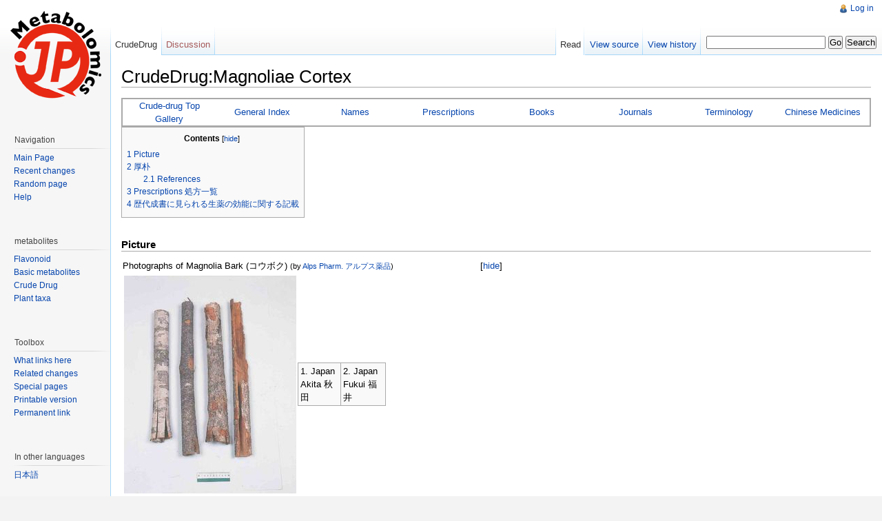

--- FILE ---
content_type: text/html; charset=UTF-8
request_url: http://metabolomics.jp/wiki/CrudeDrug:Magnoliae_Cortex
body_size: 51507
content:
<!DOCTYPE html>
<html lang="en" dir="ltr" class="client-nojs">
<head>
<title>CrudeDrug:Magnoliae Cortex - Metabolomics.JP</title>
<meta charset="UTF-8" />
<meta name="generator" content="MediaWiki 1.19.1" />
<link rel="shortcut icon" href="/favicon.ico" />
<link rel="search" type="application/opensearchdescription+xml" href="/mediawiki/opensearch_desc.php" title="Metabolomics.JP (en)" />
<link rel="EditURI" type="application/rsd+xml" href="http://metabolomics.jp/mediawiki/api.php?action=rsd" />
<link rel="alternate" type="application/atom+xml" title="Metabolomics.JP Atom feed" href="/mediawiki/index.php?title=Special:RecentChanges&amp;feed=atom" />
<link rel="stylesheet" href="http://metabolomics.jp/mediawiki/load.php?debug=false&amp;lang=en&amp;modules=mediawiki.legacy.commonPrint%2Cshared%7Cskins.vector&amp;only=styles&amp;skin=vector&amp;*" />
<meta name="ResourceLoaderDynamicStyles" content="" />
<link rel="stylesheet" href="http://metabolomics.jp/mediawiki/load.php?debug=false&amp;lang=en&amp;modules=site&amp;only=styles&amp;skin=vector&amp;*" />
<style>a:lang(ar),a:lang(ckb),a:lang(fa),a:lang(kk-arab),a:lang(mzn),a:lang(ps),a:lang(ur){text-decoration:none}a.new,#quickbar a.new{color:#ba0000}

/* cache key: metabolomics_wiki:resourceloader:filter:minify-css:7:c88e2bcd56513749bec09a7e29cb3ffa */
</style>

<script src="http://metabolomics.jp/mediawiki/load.php?debug=false&amp;lang=en&amp;modules=startup&amp;only=scripts&amp;skin=vector&amp;*"></script>
<script>if(window.mw){
mw.config.set({"wgCanonicalNamespace":"CrudeDrug","wgCanonicalSpecialPageName":false,"wgNamespaceNumber":106,"wgPageName":"CrudeDrug:Magnoliae_Cortex","wgTitle":"Magnoliae Cortex","wgCurRevisionId":315054,"wgArticleId":46807,"wgIsArticle":true,"wgAction":"view","wgUserName":null,"wgUserGroups":["*"],"wgCategories":[],"wgBreakFrames":false,"wgPageContentLanguage":"en","wgSeparatorTransformTable":["",""],"wgDigitTransformTable":["",""],"wgRelevantPageName":"CrudeDrug:Magnoliae_Cortex","wgRestrictionEdit":[],"wgRestrictionMove":[],"wgCategoryTreePageCategoryOptions":"{\"mode\":0,\"hideprefix\":20,\"showcount\":true,\"namespaces\":false}"});
}</script><script>if(window.mw){
mw.loader.implement("user.options",function($){mw.user.options.set({"ccmeonemails":0,"cols":80,"date":"default","diffonly":0,"disablemail":0,"disablesuggest":0,"editfont":"default","editondblclick":0,"editsection":1,"editsectiononrightclick":0,"enotifminoredits":0,"enotifrevealaddr":0,"enotifusertalkpages":1,"enotifwatchlistpages":0,"extendwatchlist":0,"externaldiff":0,"externaleditor":0,"fancysig":0,"forceeditsummary":0,"gender":"unknown","hideminor":0,"hidepatrolled":0,"highlightbroken":1,"imagesize":2,"justify":0,"math":0,"minordefault":0,"newpageshidepatrolled":0,"nocache":0,"noconvertlink":0,"norollbackdiff":0,"numberheadings":0,"previewonfirst":0,"previewontop":1,"quickbar":5,"rcdays":7,"rclimit":50,"rememberpassword":0,"rows":25,"searchlimit":20,"showhiddencats":0,"showjumplinks":1,"shownumberswatching":1,"showtoc":1,"showtoolbar":1,"skin":"vector","stubthreshold":0,"thumbsize":2,"underline":2,"uselivepreview":0,"usenewrc":0,"watchcreations":0,"watchdefault":0,"watchdeletion":0,
"watchlistdays":3,"watchlisthideanons":0,"watchlisthidebots":0,"watchlisthideliu":0,"watchlisthideminor":0,"watchlisthideown":0,"watchlisthidepatrolled":0,"watchmoves":0,"wllimit":250,"variant":"en","language":"en","searchNs0":true,"searchNs1":false,"searchNs2":false,"searchNs3":false,"searchNs4":false,"searchNs5":false,"searchNs6":false,"searchNs7":false,"searchNs8":false,"searchNs9":false,"searchNs10":false,"searchNs11":false,"searchNs12":false,"searchNs13":false,"searchNs14":true,"searchNs15":false,"searchNs100":false,"searchNs101":false,"searchNs102":true,"searchNs103":false,"searchNs104":true,"searchNs105":false,"searchNs106":true,"searchNs107":false,"searchNs108":true,"searchNs109":false,"searchNs110":false,"searchNs111":false,"searchNs112":true,"searchNs113":false,"searchNs114":false,"searchNs115":false,"searchNs116":false,"searchNs117":false,"searchNs118":false,"searchNs119":false,"searchNs120":false,"searchNs121":false,"searchNs122":true,"searchNs123":false,"searchNs124":false
,"searchNs125":false,"searchNs126":false,"searchNs127":false,"searchNs128":false,"searchNs129":false,"searchNs130":false,"searchNs131":false,"searchNs132":false,"searchNs133":false,"searchNs134":true,"searchNs135":false,"searchNs136":true,"searchNs137":false,"searchNs138":true,"searchNs139":false,"searchNs140":true,"searchNs141":false,"searchNs142":false,"searchNs143":false,"searchNs144":false,"searchNs145":false,"searchNs146":false,"searchNs147":false,"searchNs148":true,"searchNs149":false,"searchNs150":false,"searchNs151":false,"searchNs152":false,"searchNs153":false,"searchNs154":false,"searchNs155":false,"searchNs156":false,"searchNs157":false,"searchNs158":false,"searchNs159":false,"searchNs160":false,"searchNs161":false,"searchNs162":false,"searchNs163":false,"searchNs164":false,"searchNs165":false,"searchNs166":false,"searchNs167":false,"searchNs168":false,"searchNs169":false,"searchNs170":false,"searchNs171":false,"searchNs172":false,"searchNs173":false,"searchNs174":false,
"searchNs175":false,"searchNs176":false,"searchNs177":false,"searchNs178":false,"searchNs179":false,"searchNs180":false,"searchNs181":false,"searchNs182":false,"searchNs183":false,"searchNs184":false,"searchNs185":false,"searchNs200":false,"searchNs201":false});;},{},{});mw.loader.implement("user.tokens",function($){mw.user.tokens.set({"editToken":"+\\","watchToken":false});;},{},{});

/* cache key: metabolomics_wiki:resourceloader:filter:minify-js:7:03e7cead660c4535deca40a9e59761da */
}</script>
<script>if(window.mw){
mw.loader.load(["mediawiki.page.startup","mediawiki.legacy.wikibits","mediawiki.legacy.ajax"]);
}</script>
<meta property="og:title"     content="CrudeDrug:Magnoliae Cortex - Metabolomics.JP"/>
<meta property="og:url"       content="http://metabolomics.jp/wiki/Magnoliae_Cortex"/>
<meta property="og:site_name" content="Metabolomics.JP"/>
<meta property="og:type"      content="website" />
<meta property="og:description" content="CrudeDrug:Magnoliae Cortex - Data resource of Arita Laboratory (U Tokyo)" />
<meta property="og:image" content="http://metabolomics.jp//mediawiki/skins/common/images/mjp_plane.png" />
<meta property="og:locale" content="ja_JP" />
<meta property="og:locale:alternate" content="en_US" />
<!--[if lt IE 7]><style type="text/css">body{behavior:url("/mediawiki/skins/vector/csshover.min.htc")}</style><![endif]--></head>
<body class="mediawiki ltr sitedir-ltr ns-106 ns-subject page-CrudeDrug_Magnoliae_Cortex skin-vector action-view">
		<div id="mw-page-base" class="noprint"></div>
		<div id="mw-head-base" class="noprint"></div>
		<!-- content -->
		<div id="content" class="mw-body">
			<a id="top"></a>
			<div id="mw-js-message" style="display:none;"></div>
						<!-- firstHeading -->
			<h1 id="firstHeading" class="firstHeading">
				<span dir="auto">CrudeDrug:Magnoliae Cortex</span>
			</h1>
			<!-- /firstHeading -->
			<!-- bodyContent -->
			<div id="bodyContent">
								<!-- tagline -->
				<div id="siteSub">From Metabolomics.JP</div>
				<!-- /tagline -->
								<!-- subtitle -->
				<div id="contentSub"></div>
				<!-- /subtitle -->
																<!-- jumpto -->
				<div id="jump-to-nav" class="mw-jump">
					Jump to: <a href="#mw-head">navigation</a>,
					<a href="#p-search">search</a>
				</div>
				<!-- /jumpto -->
								<!-- bodycontent -->
				<div id="mw-content-text" lang="en" dir="ltr" class="mw-content-ltr"><center>
<table cellpadding="0" cellspacing="0" style="border: 2px solid darkgray">

<tr>
<td style="width: 10%; text-align:center"><a href="/wiki/Category:CD" title="Category:CD">Crude-drug Top<br />Gallery</a>
</td>
<td style="width: 10%; text-align:center"><a href="/wiki/Index:CD" title="Index:CD">General Index</a>
</td>
<td style="width: 10%; text-align:center"><a href="/wiki/Persist:CrudeDrugList" title="Persist:CrudeDrugList">Names</a>
</td>
<td style="width: 10%; text-align:center"><a href="/wiki/Persist:KampoList" title="Persist:KampoList">Prescriptions</a>
</td>
<td style="width: 10%; text-align:center"><a href="/wiki/Persist:KampoBooks" title="Persist:KampoBooks">Books</a>
</td>
<td style="width: 10%; text-align:center"><a href="/wiki/KampoReference:Journal_Titles" title="KampoReference:Journal Titles">Journals</a>
</td>
<td style="width: 10%; text-align:center"><a href="/wiki/Index:CDterminology" title="Index:CDterminology">Terminology</a>
</td>
<td style="width: 10%; text-align:center"><a href="/wiki/Index:TCM" title="Index:TCM">Chinese Medicines</a>
</td></tr></table>
</center>
<table id="toc" class="toc"><tr><td><div id="toctitle"><h2>Contents</h2></div>
<ul>
<li class="toclevel-1 tocsection-1"><a href="#Picture"><span class="tocnumber">1</span> <span class="toctext">Picture</span></a></li>
<li class="toclevel-1"><a href="#.E5.8E.9A.E6.9C.B4"><span class="tocnumber">2</span> <span class="toctext">厚朴</span></a>
<ul>
<li class="toclevel-2"><a href="#References"><span class="tocnumber">2.1</span> <span class="toctext">References</span></a></li>
</ul>
</li>
<li class="toclevel-1"><a href="#Prescriptions_.E5.87.A6.E6.96.B9.E4.B8.80.E8.A6.A7"><span class="tocnumber">3</span> <span class="toctext">Prescriptions 処方一覧</span></a></li>
<li class="toclevel-1"><a href="#.E6.AD.B4.E4.BB.A3.E6.88.90.E6.9B.B8.E3.81.AB.E8.A6.8B.E3.82.89.E3.82.8C.E3.82.8B.E7.94.9F.E8.96.AC.E3.81.AE.E5.8A.B9.E8.83.BD.E3.81.AB.E9.96.A2.E3.81.99.E3.82.8B.E8.A8.98.E8.BC.89"><span class="tocnumber">4</span> <span class="toctext">歴代成書に見られる生薬の効能に関する記載</span></a></li>
</ul>
</td></tr></table>
<h2> <span class="mw-headline" id="Picture">Picture</span></h2>
<table class="collapsible">

<tr>
<th> Photographs of Magnolia Bark (コウボク) <small> (by <a href="/wiki/Index:Alps-Pharm" title="Index:Alps-Pharm">Alps Pharm. アルプス薬品</a>)</small>
</th></tr>
<tr>
<td>
<table><tr>
<td><a href="/wiki/File:Alps:Magnoliae_Cortex.jpg" class="image"><img alt="Alps:Magnoliae Cortex.jpg" src="/mediawiki/images/thumb/4/45/Alps%3AMagnoliae_Cortex.jpg/250px-Alps%3AMagnoliae_Cortex.jpg" width="250" height="316" /></a>
</td><td>
<table class="wikitable" style="width:50%">
<tr>
<td> 1. Japan Akita 秋田 </td>
<td> 2. Japan Fukui 福井
</td></tr></table></tr>
</table> <table><tr>
<td><a href="/wiki/File:Alps:Magnoliae_Cortex2.jpg" class="image"><img alt="Alps:Magnoliae Cortex2.jpg" src="/mediawiki/images/thumb/5/51/Alps%3AMagnoliae_Cortex2.jpg/250px-Alps%3AMagnoliae_Cortex2.jpg" width="250" height="315" /></a>
</td><td>
<table class="wikitable" style="width:50%">
<tr>
<td> 3. Japan Kyusyu 九州 </td>
<td> 4. Japan Gifu 岐阜
</td></tr>
<tr>
<td>  5. Japan Nagano 長野 </td>
<td> 6. China Guangxi 広西
</td></tr></table> </tr>
</table> <table><tr>
<td><a href="/wiki/File:Alps:Magnoliae_Cortex3.jpg" class="image"><img alt="Alps:Magnoliae Cortex3.jpg" src="/mediawiki/images/thumb/6/6f/Alps%3AMagnoliae_Cortex3.jpg/250px-Alps%3AMagnoliae_Cortex3.jpg" width="250" height="318" /></a>
</td><td>
<table class="wikitable" style="width:50%">
<tr>
<td> 7. China Sichuan 四川 </td>
<td> 8. China Fujian 福建
</td></tr>
<tr>
<td>  9. Vietnam ベトナム </td>
<td> 10. China Zhejiang 浙江
</td></tr></table> </tr>
</table> <table><tr>
<td><a href="/wiki/File:Alps:Magnoliae_Cortex4.jpg" class="image"><img alt="Alps:Magnoliae Cortex4.jpg" src="/mediawiki/images/thumb/d/d1/Alps%3AMagnoliae_Cortex4.jpg/250px-Alps%3AMagnoliae_Cortex4.jpg" width="250" height="315" /></a>
</td><td>
<table class="wikitable" style="width:50%">
<tr>
<td> 11. China 中国 (糸) </td>
<td> 12. China 中国 (糸)
</td></tr>
<tr>
<td>  13. China 中国 (刻) </td>
<td rowspan="2"> 14. China 中国 (根皮)
</td></tr>
<tr>
<td>  15. China 中国 (花)
</td></tr></table></tr>
</table>  
</td></tr></table>
<h2> <span class="mw-headline" id=".E5.8E.9A.E6.9C.B4">厚朴</span></h2>
<div class="thumb tright"><div class="thumbinner" style="width:102px;"><a href="/wiki/File:NTS-%E3%82%B3%E3%82%A6%E3%83%9C%E3%82%AF.jpg" class="image"><img alt="" src="/mediawiki/images/7/7e/NTS-%E3%82%B3%E3%82%A6%E3%83%9C%E3%82%AF.jpg" width="100" height="75" class="thumbimage" /></a>  <div class="thumbcaption"><div class="magnify"><a href="/wiki/File:NTS-%E3%82%B3%E3%82%A6%E3%83%9C%E3%82%AF.jpg" class="internal" title="Enlarge"><img src="/mediawiki/skins/common/images/magnify-clip.png" width="15" height="11" alt="" /></a></div><a href="/wiki/File:LNTS-%E3%82%B3%E3%82%A6%E3%83%9C%E3%82%AF.jpg" title="File:LNTS-コウボク.jpg">Large Pic</a> <a href="/wiki/Index:NTS" title="Index:NTS">by NTS</a></div></div></div>
<table class="wikitable nowraplinks" border="1" cellpadding="2" cellspacing="1" style="float: center; clear: none; margin: 1em 1em 1em 1em">

<tr>
<th colspan="2"> コウボク Magnolia Bark
</th></tr>
<tr class="class">
<td style="width: 20%;"> <a rel="nofollow" class="external text" href="http://metabolomics.jp/wiki/Volatile:CrudeDrug/ListAny?my_1=speciesL">Species</a> <br /><small>* ... non-plant</small>
</td>
<td style="width: 80%;">
<ul><li> <a href="/wiki/Species:Magnolia" title="Species:Magnolia">Magnolia obovata</a> Thunberg
</li><li> <a href="/wiki/Species:Magnolia" title="Species:Magnolia">Magnolia officinalis</a> Rehder et Wilson
</li><li> <a href="/wiki/Species:Magnolia" title="Species:Magnolia">Magnolia officinalis</a> Rehder et Wilson var. biloba Rehder et Wilson <br />ホオノキ &#160; モクレン属 <br />朴の木 <br />Japanese Umbrella Tree Magnolia 
</li></ul>
</td></tr>
<tr class="class">
<td style="width: 20%;"> <a rel="nofollow" class="external text" href="http://metabolomics.jp/wiki/Volatile:CrudeDrug/ListAny?my_1=partUsedJ">Part(s) Used</a>
</td>
<td style="width: 80%;"> 樹皮
</td></tr>
<tr class="class">
<td style="width: 20%;"> <a rel="nofollow" class="external text" href="http://metabolomics.jp/wiki/Volatile:CrudeDrug/ListAny?my_1=propertyJ">Property</a>
</td>
<td style="width: 80%;"> 本品は板状又は半管状の皮片で、厚さ2～7mmである。外面は灰白色～灰褐色を呈し、粗雑であるが、ときにコルク層が剥離され赤褐色を呈することもある。内面は淡褐色～暗紫褐色、折面は極めて繊維性で淡赤褐色～紫褐色を呈する。
<p>本品は弱いにおいがあり、味は苦い。本品の横切片を鏡検するとき、コルク層は厚いか又は薄いコルク層が繰り返して出現する。コルク層に内接して、ほぼ等径性の石細胞が環状に認められる。一次皮部は狭く、内しょう部には繊維群が点在する。二次皮部の放射組織間には師部繊維群が階段状に並び、明瞭な格子状を呈する。油細胞が一次皮部及び二次皮部に散在し、狭い放射組織内にも認められることがある。
</p>
</td></tr>
<tr class="class">
<td style="width: 20%;"> <a rel="nofollow" class="external text" href="http://metabolomics.jp/wiki/Volatile:CrudeDrug/ListAny?my_1=testJ">Test</a>
</td>
<td style="width: 80%;"> TLC法：本品の粉末1.0gにメタノール10mLを加え、10分間振り混ぜた後、遠心分離し、上澄液を試料溶液とする。この液につき、薄層クロマトグラフィーにより試験を行う。試料溶液20μLを薄層クロマトグラフィー用シリカゲルを用いて調製した薄層板にスポットする。次に1－ブタノール／水／酢酸混液(4：2：1)を展開溶媒として約10cm展開した後、薄層板を風乾する。これにドラーゲンドルフ試液を均等に噴霧するとき、Rf値0.3付近に黄色のスポットを認める。
</td></tr>
<tr class="hiddenStructure">
<td style="width: 20%;"> <a rel="nofollow" class="external text" href="http://metabolomics.jp/wiki/Volatile:CrudeDrug/ListAny?my_1=dryingLoss">Drying loss</a>
</td>
<td style="width: 80%;">
</td></tr>
<tr>
<td style="width: 20%;"> <a rel="nofollow" class="external text" href="http://metabolomics.jp/wiki/Volatile:CrudeDrug/ListAny?my_1=ashContent">Ash content</a>
</td>
<td style="width: 80%;"> 6.0&#160;%以下
</td></tr>
<tr class="hiddenStructure">
<td style="width: 20%;"> <a rel="nofollow" class="external text" href="http://metabolomics.jp/wiki/Volatile:CrudeDrug/ListAny?my_1=AIA">Acid-insoluble ash</a>
</td>
<td style="width: 80%;">
</td></tr>
<tr class="class">
<td style="width: 20%;"> Pharmacopeia
</td>
<td style="width: 80%;"> <a rel="nofollow" class="external text" href="http://jpdb.nihs.go.jp/jp15/">日局 16-p1490 </a>
</td></tr>
<tr class="class">
<td style="width: 20%;"> <a rel="nofollow" class="external text" href="http://metabolomics.jp/wiki/Volatile:CrudeDrug/ListAny?my_1=effectJ">Effect</a>
</td>
<td style="width: 80%;"> （芳香性）健胃、鎮咳、去痰、鎮痛（腹痛など）
</td></tr>
<tr class="class">
<td style="width: 20%;"> <a rel="nofollow" class="external text" href="http://metabolomics.jp/wiki/Volatile:CrudeDrug/ListAny?my_1=constituentE">Constituent</a>
</td>
<td style="width: 80%;"> マグノロール、ホオノキロール、α-オイデスモール、β-オイデスモール<br />magnolol, honokiol, alpha-eudesmol, beta-eudesmol
</td></tr>
<tr>
<td style="width: 20%;"> Links
</td>
<td style="width: 80%;">
<ul><li> <a rel="nofollow" class="external text" href="http://www.sm-sun.com/family/syouyaku/syou-ka/kouboku.htm">家庭の中医学</a> 
</li><li> <a rel="nofollow" class="external text" href="http://www.uchidawakanyaku.co.jp/tamatebako/kouboku.html">生薬の玉手箱 (株式会社ウチダ和漢薬)</a> 
</li></ul>
</td></tr></table>
<h3> <span class="mw-headline" id="References">References</span></h3>
<ol><li> 【基原動植物から灰分等まで】<a rel="nofollow" class="external text" href="http://www.mhlw.go.jp/topics/bukyoku/iyaku/yakkyoku/">第十六改正日本薬局方</a> 
</li><li> 【効能】矢作忠弘, 渥美聡孝, (以下8名)..., 牧野利明「歴代成書に見られる生薬の効能に関する記載のデータベース化」生薬学雑誌, 71(1), 2017
</li><li> 【成分】<a rel="nofollow" class="external text" href="http://www.nts-book.co.jp/item/detail/summary/bio/20071105_56.html">生薬単</a> (伊藤美千穂 北山隆 監修; 原島広至 著) NTS
</li></ol>
<h2> <span class="mw-headline" id="Prescriptions_.E5.87.A6.E6.96.B9.E4.B8.80.E8.A6.A7">Prescriptions <small>処方一覧</small></span></h2>
<p><a href="/wiki/Kampo:Bukuryoingohangekobokuto" title="Kampo:Bukuryoingohangekobokuto">茯苓飲合半夏厚朴湯 (ブクリョウインゴウハンゲコウボクトウ)</a> &#160;<a href="/wiki/Kampo:Bunshoto" title="Kampo:Bunshoto">分消湯 (ブンショウトウ)</a> &#160;<a href="/wiki/Kampo:Chokoshiteito" title="Kampo:Chokoshiteito">丁香柿蒂湯 (チョウコウシテイトウ)</a> &#160;<a href="/wiki/Kampo:Daijokito" title="Kampo:Daijokito">大承気湯 (ダイジョウキトウ)</a> &#160;<a href="/wiki/Kampo:Fukankinshokisan" title="Kampo:Fukankinshokisan">不換金正気散 (フカンキンショウキサン)</a> &#160;<a href="/wiki/Kampo:Goshakusan" title="Kampo:Goshakusan">五積散 (ゴシャクサン)</a> &#160;<a href="/wiki/Kampo:Hachigesan" title="Kampo:Hachigesan">八解散 (ハチゲサン)</a> &#160;<a href="/wiki/Kampo:Hangekobokuto" title="Kampo:Hangekobokuto">半夏厚朴湯 (ハンゲコウボクトウ)</a> &#160;<a href="/wiki/Kampo:Heiisan" title="Kampo:Heiisan">平胃散 (ヘイイサン)</a> &#160;<a href="/wiki/Kampo:Hokikenchuto" title="Kampo:Hokikenchuto">補気建中湯 (ホキケンチュウトウ)</a> &#160;<a href="/wiki/Kampo:Ireito" title="Kampo:Ireito">胃苓湯 (イレイトウ)</a> &#160;<a href="/wiki/Kampo:Jippiin" title="Kampo:Jippiin">実脾飲 (ジッピイン)</a> &#160;<a href="/wiki/Kampo:Junchoto" title="Kampo:Junchoto">潤腸湯 (ジュンチョウトウ)</a> &#160;<a href="/wiki/Kampo:Jurokumiryukiin" title="Kampo:Jurokumiryukiin">十六味流気飲 (ジュウロクミリュウキイン)</a> &#160;<a href="/wiki/Kampo:Kakkoshokisan" title="Kampo:Kakkoshokisan">藿香正気散 (カッコウショウキサン)</a> &#160;<a href="/wiki/Kampo:Kamiheiisan" title="Kampo:Kamiheiisan">加味平胃散 (カミヘイイサン)</a> &#160;<a href="/wiki/Kampo:Keishikakobokukyoninto" title="Kampo:Keishikakobokukyoninto">桂枝加厚朴杏仁湯 (ケイシカコウボクキョウニントウ)</a> &#160;<a href="/wiki/Kampo:Kishukunichinto" title="Kampo:Kishukunichinto">枳縮二陳湯 (キシュクニチントウ)</a> &#160;<a href="/wiki/Kampo:Kobokusammotsuto" title="Kampo:Kobokusammotsuto">厚朴三物湯 (コウボクサンモツトウ)</a> &#160;<a href="/wiki/Kampo:Kobokushichimotsuto" title="Kampo:Kobokushichimotsuto">厚朴七物湯 (コウボクシチモツトウ)</a> &#160;<a href="/wiki/Kampo:Kobokushokyohangekanzoninjinto" title="Kampo:Kobokushokyohangekanzoninjinto">厚朴生姜半夏甘草人参湯 (コウボクショウキョウハンゲカンゾウニンジントウ)</a> &#160;<a href="/wiki/Kampo:Kobokushokyohangeninjinkanzoto" title="Kampo:Kobokushokyohangeninjinkanzoto">厚朴生姜半夏人参甘草湯 (コウボクショウキョウハンゲニンジンカンゾウトウ)</a> &#160;<a href="/wiki/Kampo:Koshaheiisan" title="Kampo:Koshaheiisan">香砂平胃散 (コウシャヘイイサン)</a> &#160;<a href="/wiki/Kampo:Koshayoito" title="Kampo:Koshayoito">香砂養胃湯 (コウシャヨウイトウ)</a> &#160;<a href="/wiki/Kampo:Kumibinroto" title="Kampo:Kumibinroto">九味檳榔湯 (クミビンロウトウ)</a> &#160;<a href="/wiki/Kampo:Mashiningan" title="Kampo:Mashiningan">麻子仁丸 (マシニンガン)</a> &#160;<a href="/wiki/Kampo:Saibokuto" title="Kampo:Saibokuto">柴朴湯 (サイボクトウ)</a> &#160;<a href="/wiki/Kampo:Senkin%27naitakusan" title="Kampo:Senkin'naitakusan">千金内托散 (センキンナイタクサン)</a> &#160;<a href="/wiki/Kampo:Shimpito" title="Kampo:Shimpito">神秘湯 (シンピトウ)</a> &#160;<a href="/wiki/Kampo:Shobaito" title="Kampo:Shobaito">椒梅湯 (ショウバイトウ)</a> &#160;<a href="/wiki/Kampo:Shojokito" title="Kampo:Shojokito">小承気湯 (ショウジョウキトウ)</a> &#160;<a href="/wiki/Kampo:Soshikokito" title="Kampo:Soshikokito">蘇子降気湯 (ソシコウキトウ)</a> &#160;<a href="/wiki/Kampo:Tokito" title="Kampo:Tokito">当帰湯 (トウキトウ)</a> &#160;<a href="/wiki/Kampo:Tsudosan" title="Kampo:Tsudosan">通導散 (ツウドウサン)</a> &#160;
</p><p><br />
</p>
<h2> <span class="mw-headline" id=".E6.AD.B4.E4.BB.A3.E6.88.90.E6.9B.B8.E3.81.AB.E8.A6.8B.E3.82.89.E3.82.8C.E3.82.8B.E7.94.9F.E8.96.AC.E3.81.AE.E5.8A.B9.E8.83.BD.E3.81.AB.E9.96.A2.E3.81.99.E3.82.8B.E8.A8.98.E8.BC.89">歴代成書に見られる生薬の効能に関する記載</span></h2>
<p>利用する場合は以下を引用してください。
</p>
<ul><li> 矢作 忠弘，石内勘一郎，渥美 聡孝，三宅 克典，森永 紀，伏見 裕利，大山 雅義，森川 敏生，田中 謙，有田 正規，牧野 利明「歴代成書に見られる生薬の効能に関する記載のデータベース化」生薬学雑誌, 71(1), 1-36, 2017
</li></ul>
<table class="wikitable sortable">

<tr>
<th style="width: 40px;"> 番号
</th>
<th style="width: 250px;"> 書名
</th>
<th style="width: 40px;"> 出版年
</th>
<th> 記載
</th></tr>
<tr>
<td>3 </td>
<td> 局方医薬品承認申請の手引き </td>
<td> 1980 </td>
<td> 収載なし
</td></tr>
<tr>
<td>4 </td>
<td> 生薬のエキス製剤の製造販売承認申請に係るガイダンスついて（2015年12月25日薬生審査発）</td>
<td> 2015 </td>
<td> 収載なし
</td></tr>
<tr>
<td>5 </td>
<td> JP7 第1部 大改訂版  第2部 解説書(1966) </td>
<td> 1961 </td>
<td> 【適用】 収れん、利尿、去たんなどの目的で家庭薬の原料とする。漢方では胸腹部膨満感、腹痛を去る目的で方剤に配合する。	2-192
</td></tr>
<tr>
<td>6 </td>
<td> JP8 解説書 </td>
<td> 1971 </td>
<td> 【適用】 収れん、利尿、去たんなどの目的で家庭薬の原料とする。漢方では胸腹部膨満感、腹痛を去る目的で方剤に配合する。(略)。	(略)。	2-228
</td></tr>
<tr>
<td>7 </td>
<td> JP9 解説書 </td>
<td> 1976 </td>
<td> 【薬効】 〔薬理〕 (略)。 	【適用】 胸腹部膨満感、腹痛、せきなどの症状に漢方方剤または家庭薬製剤に配合する。	D-286
</td></tr>
<tr>
<td>8 </td>
<td> JP10 解説書 </td>
<td> 1981 </td>
<td> 【適用】 漢方処方薬であるが、芳香健胃薬として、あるいは腹痛などに、いずれも配合剤として用いることがある。(略)。	漢方方剤: (略)	D-298
</td></tr>
<tr>
<td>9 </td>
<td> JP11 解説書 </td>
<td> 1986 </td>
<td> 【本質】 生薬、健胃薬、鎮痛鎮けい薬 (胃腸薬)	【適用】 漢方処方用薬であり、健胃消化薬、瀉下薬、鎮咳去痰薬とみなされる処方及びその他の処方に配合されている。また、芳香健胃薬として、あるいは腹痛などに、いずれも配合剤として用いることがある (略)。	漢方処方: (略)	D-309
</td></tr>
<tr>
<td>10 </td>
<td> JP12 解説書 </td>
<td> 1991 </td>
<td> 【適用】漢方処方用薬であり、健胃消化薬、瀉下薬、鎮咳・去痰薬とみなされる処方およびその他の処方に配合されている。また、芳香健胃薬として、あるいは腹痛などに、いずれも配合剤として用いることがある（一日最大分量5 g、粉末の場合は1．5 g）。漢方: 胃苓湯、?香正気散、桂枝加厚朴杏仁、香砂養胃湯、厚朴生姜半夏人参甘草湯、五積散、潤腸湯、小承気湯、神秘湯、蘇子降気湯、通導散、当帰湯、半夏厚朴湯、分消湯、平胃散、補気建中湯、麻子仁丸など　D-310
</td></tr>
<tr>
<td>11 </td>
<td> JP13 解説書 </td>
<td> 1996 </td>
<td> 【適用】漢方処方用薬であり、健胃消化薬、瀉下薬、鎮咳・去痰薬とみなされる処方およびその他の処方に配合されている。また、芳香健胃薬として、あるいは腹痛などに、いずれも配合剤として用いることがある（一日最大分量5 g、粉末の場合は1．5 g）。漢方: 胃苓湯、?香正気散、桂枝加厚朴杏仁、香砂養胃湯、厚朴生姜半夏人参甘草湯、五積散、潤腸湯、小承気湯、神秘湯、蘇子降気湯、通導散、当帰湯、半夏厚朴湯、分消湯、平胃散、補気建中湯、麻子仁丸など　D-345
</td></tr>
<tr>
<td>12 </td>
<td> JP14 解説書 </td>
<td> 2001 </td>
<td> 【適用】漢方処方用薬であり、健胃消化薬、瀉下薬、鎮咳・去痰薬とみなされる処方およびその他の処方に配合されている。また、芳香健胃薬として、あるいは腹痛などに、いずれも配合剤として用いることがある（一日最大分量5 g、粉末の場合は1．5 g）。漢方: 胃苓湯、?香正気散、桂枝加厚朴杏仁、香砂養胃湯、厚朴生姜半夏人参甘草湯、五積散、潤腸湯、小承気湯、神秘湯、蘇子降気湯、通導散、当帰湯、半夏厚朴湯、分消湯、平胃散、補気建中湯、麻子仁丸など　D-374
</td></tr>
<tr>
<td>13 </td>
<td> JP15 解説書 </td>
<td> 2006 </td>
<td> 【適用】漢方処方用薬であり、健胃消化薬、瀉下薬、鎮咳・去痰薬とみなされる処方およびその他の処方に配合されている。また、芳香健胃薬として、あるいは腹痛などに、いずれも配合剤として用いることがある（一日最大分量5 g、粉末の場合は1．5 g）。漢方: 胃苓湯、?香正気散、桂枝加厚朴杏仁、香砂養胃湯、厚朴生姜半夏人参甘草湯、五積散、潤腸湯、小承気湯、神秘湯、蘇子降気湯、通導散、当帰湯、半夏厚朴湯、分消湯、平胃散、補気建中湯、麻子仁丸など　D-237
</td></tr>
<tr>
<td>14 </td>
<td> JP16 解説書 </td>
<td> 2011 </td>
<td> 【適用】漢方処方用薬であり、健胃消化薬、瀉下薬、鎮咳・去痰薬とみなされる処方およびその他の処方に配合されている。また、芳香健胃薬として、あるいは腹痛などに、いずれも配合剤として用いることがある（一日最大分量5 g、粉末の場合は1．5 g）。漢方: 胃苓湯、?香正気散、桂枝加厚朴杏仁、香砂養胃湯、厚朴生姜半夏人参甘草湯、五積散、潤腸湯、小承気湯、神秘湯、蘇子降気湯、通導散、当帰湯、半夏厚朴湯、分消湯、平胃散、補気建中湯、麻子仁丸など　D-264
</td></tr>
<tr>
<td>15 </td>
<td> 登録販売者試験実施ガイドライン作成検討会_試験問題の作成に関する手引き（厚生労働省医薬食品局総務課2007年7月）</td>
<td> 2007 </td>
<td> 香りによる健胃作用を期待して用いられる（P. 93）。
</td></tr>
<tr>
<td>19 </td>
<td> 『改訂生藥學』アルベルト・ウィカンド 大井玄洞 </td>
<td> 1887 </td>
<td> 記載なし
</td></tr>
<tr>
<td>20 </td>
<td> 『生藥學』第５版 下山順一郎 </td>
<td> 1901 </td>
<td> 記載なし
</td></tr>
<tr>
<td>21 </td>
<td> 『簡明生藥學』島崎健造 </td>
<td> 1909 </td>
<td> 記載なし
</td></tr>
<tr>
<td>22 </td>
<td> 『最新薬学全書 第6編 生薬学』 伊藤治輔 編、日本薬学講習会 </td>
<td> 1913 </td>
<td> 記載なし
</td></tr>
<tr>
<td>23 </td>
<td> 『生藥學』第１３版 下山純一郎 朝比奈泰彦 </td>
<td> 1916 </td>
<td> 記載なし
</td></tr>
<tr>
<td>24 </td>
<td> 『和漢薬物学』日野五七郎 一色直太郎 同済号書房 たにぐち書店復刻版 </td>
<td> 1931 </td>
<td> 正P136: 霍乱及中暑に用ひて嘔吐、下痢並びに胃部の膨満を治し、腹痛を緩解する特効薬なり。又頭痛、逆上等を治す。（中略）外用には其煎汁を漆のカブレを治するの洗浄料に供す。
</td></tr>
<tr>
<td>25 </td>
<td> 『薬理的生薬学』村上師壽 三省堂 </td>
<td> 1933 </td>
<td> P51: 痙攀に応用す。腹痛、嘔吐に効あり。
</td></tr>
<tr>
<td>26 </td>
<td> 『生藥學』第２０版 下山順一郎 朝比奈泰彦 藤田直市 </td>
<td> 1934 </td>
<td> 記載なし
</td></tr>
<tr>
<td>27 </td>
<td> 『生藥學』第２７版 下山純一郎 朝比奈泰彦 藤田直市 </td>
<td> 1943 </td>
<td> 記載なし
</td></tr>
<tr>
<td>28 </td>
<td> 『生藥學教科書』木村康一 </td>
<td> 1949 </td>
<td> 記載なし
</td></tr>
<tr>
<td>29 </td>
<td> 『最新生薬学』刈米達夫 </td>
<td> 1949 </td>
<td> 記載なし
</td></tr>
<tr>
<td>30 </td>
<td> 『生薬学』三橋博、醫學書院 </td>
<td> 1958 </td>
<td> 記載なし
</td></tr>
<tr>
<td>31 </td>
<td> 『生薬学』第４版、藤田路一 </td>
<td> 1963 </td>
<td> 記載なし
</td></tr>
<tr>
<td>32 </td>
<td> 『新編生薬学』東丈夫 名越規朗 廣川書店 </td>
<td> 1965 </td>
<td> P83: 漢方: 健胃、収れん、利尿、去痰剤。半夏厚朴湯など
</td></tr>
<tr>
<td>33 </td>
<td> 『生薬学総論』柴田承二 東丈夫 木島正夫 下村孟 廣川書店 </td>
<td> 1966 </td>
<td> P78: 胸腹部の緊張性の膨満を去る
</td></tr>
<tr>
<td>34 </td>
<td> 『生薬学』稲垣勲 嶋野武 嶋田玄彌 長沢元夫 南江堂 </td>
<td> 1967 </td>
<td> P46: 家庭薬（収斂、利尿、去痰剤）の原料。
</td></tr>
<tr>
<td>35 </td>
<td> 『和漢生薬』刈米達夫　廣川書店 植物分類学での順 </td>
<td> 1971</td>
<td> P237: 腹部膨満、腹痛、気の上せ、鬱滞をとる。
</td></tr>
<tr>
<td>36 </td>
<td> 『最新生薬学　第三改槁版』刈米達夫 廣川書店 </td>
<td> 1973 </td>
<td> P209: 収れん、去痰薬とする漢方では腹部膨満、腹痛、気の上衝（のぼせ）、鬱滞をとる重要な薬である。
</td></tr>
<tr>
<td>37 </td>
<td> 『スタインエッガー・ヘンゼル生薬学〔上〕‐化学・薬理学へのアプローチ‐第3版』糸川秀治 太田明廣 西川嘉廣 廣川書店 </td>
<td> 1975 </td>
<td> 記載なし
</td></tr>
<tr>
<td>38 </td>
<td> 『スタインエッガー・ヘンゼル生薬学〔下〕‐化学・薬理学へのアプローチ‐第3版』糸川秀治 太田明廣 西川嘉廣 廣川書店 </td>
<td> 1976 </td>
<td> 記載なし
</td></tr>
<tr>
<td>39 </td>
<td> 『生薬学』 木島正夫 澤田徳之助 秦清之 朝倉書店 </td>
<td> 1978 </td>
<td> P47: 腹部の膨満感、腹痛、せき、気分のうっ滞などに対して漢方処方に配合して用いられる。
</td></tr>
<tr>
<td>40 </td>
<td> 『新常用和漢薬集』訂正第2版 東京生薬協会 編集 南江堂 </td>
<td> 1978 </td>
<td> P42: 収れん、利尿、去痰などの目的で家庭薬原料として用いられ、漢方では胸腹部の膨満、腹痛などを去る目的で処方に配合される。
</td></tr>
<tr>
<td>41 </td>
<td> 『最新生薬学総覧』伊沢一男 学文社 </td>
<td> 1978 </td>
<td> P13: 収れん、利尿、去たん、腹痛、健胃の目的で漢方に用いられる。コウボクエタノールエキスより得たアルカロイド反応を呈する物質は、選択的に骨骼筋の運動神経末梢を麻ひする。
</td></tr>
<tr>
<td>42 </td>
<td> 彩色写生図 日本の薬用植物〔生薬〕 生薬-成分-漢方-〔処方例〕高取治輔 廣川書店 </td>
<td> 1980 </td>
<td> P97: 消化、鎮静、去痰
</td></tr>
<tr>
<td>43 </td>
<td> 『生薬学第2版』北川勲 三川潮 庄司順三 滝戸道夫 友田正司 西岡五夫 廣川書店 </td>
<td> 1982 </td>
<td> P260: 鎮痙、鎮痛薬。利尿、去痰を目標に胸腹部膨腹感、腹痛、咳などに用いる。
</td></tr>
<tr>
<td>44 </td>
<td> 『コメンタリー局方生薬』初版 桑野重昭 山内和子 米田該典 廣川書店 </td>
<td> 1984 </td>
<td> P156: 効能記載なし 　P156(コウボク末）: 漢方で理気薬または化湿薬(消化不良に基づく上腹部のつかえ、痰の多い咳などに)として処方。芳香性健胃薬として家庭薬製剤に配合。
</td></tr>
<tr>
<td>45 </td>
<td> 『新訂生薬学 第2版』長沢元夫 野呂征男 萩原幸夫 木村孟淳 南江堂 </td>
<td> 1987 </td>
<td> P55: 家庭薬（収斂、利尿、去痰剤）の原料。
</td></tr>
<tr>
<td>46 </td>
<td> 『コメンタリー局方生薬』 第２版 桑野重昭 山内和子 米田該典 廣川書店 </td>
<td> 1987 </td>
<td> P190: 効能記載なし 　P192(コウボク末）: 漢方で理気薬または化湿薬(消化不良に基づく上腹部のつかえ、痰の多い咳などに)として処方。芳香性健胃薬として家庭薬製剤に配合。
</td></tr>
<tr>
<td>47 </td>
<td> 『INTEGRATED ESSENTIALS 生薬学 改訂第３版』三橋博 指田豊 山﨑和男 南江堂 </td>
<td> 1989 </td>
<td> P106: 胸腹部の膨満感、腹痛、せき、気分の鬱滞などを除く目的で半夏厚朴湯、平胃散などの漢方処方に配合される。また、収斂、利尿、去痰などの目的で家庭薬原料としても用いられる。
</td></tr>
<tr>
<td>48 </td>
<td> 『生薬学概論』 難波恒雄 津田喜典編 南江堂 </td>
<td> 1990 </td>
<td> P311: 健胃、鎮痛、鎮静薬。
</td></tr>
<tr>
<td>49 </td>
<td> 『生薬学改訂第４版』 三橋博 井上隆夫編集 南江堂 </td>
<td> 1992 </td>
<td> P107: （和厚朴として）胸腹部の膨満感、腹痛、せき、気分のうっ滞などを除く目的で、半夏厚朴湯、平胃散などの漢方処方に配合される。また、収斂、利尿、去痰などの目的で、家庭薬原料としても用いられる。
</td></tr>
<tr>
<td>50 </td>
<td> 『天然薬物・生薬学』 初版　奥田拓男編 廣川書店 </td>
<td> 1993 </td>
<td> P166: 漢方で芳香化湿薬とし、権威消化、瀉下、止瀉、鎮咳、去痰、去痰、鎮痛、鎮痙効果などのある薬方に配合。腹部膨満、消化不良、下痢などを目標とする。
</td></tr>
<tr>
<td>51 </td>
<td> 『薬用資源学』初版　山崎幹夫 斉藤和季編　丸善 </td>
<td> 1997 </td>
<td> P188: 健胃薬、鎮痛・鎮痙薬(胃腸薬)、芳香健胃薬。
</td></tr>
<tr>
<td>52 </td>
<td> 『漢方薬理学』高木敬次郎 木村正康 南山堂 </td>
<td> 1997 </td>
<td> P286: 腹部膨満感、腹痛特に精神性の消化器症状。また、不安、緊張などを伴う骨格筋の異常緊張状態、パーキンソニズム。虚血性心疾患、頭痛、アトピーその他のアレルギー性疾患。方剤の半夏厚朴湯は食道付近の異常状態（梅核気、ヒステリー球）に有効とされる。
</td></tr>
<tr>
<td>53 </td>
<td> 『生薬学概論（改訂第3版）』 難波恒雄 津田喜典 南江堂 </td>
<td> 1998 </td>
<td> P311: 健胃、鎮痛、鎮静薬。
</td></tr>
<tr>
<td>54 </td>
<td> 『生薬学第6版』 北川勲 三川潮 庄司順三 滝戸道夫 友田正司 西岡五夫 廣川書店 </td>
<td> 2001 </td>
<td> P255: 鎮痙、鎮痛薬。漢方では収斂、利尿、去痰を目標に胸腹部膨腹感、腹痛、咳などに用いる。
</td></tr>
<tr>
<td>55 </td>
<td> 『INTEGRATED ESSENTIALS 生薬学 改訂第６版』 指田豊 山﨑和男 南江堂 </td>
<td> 2002 </td>
<td> P139: 胸腹部の膨満感、腹痛、せき、気分の鬱滞などを除く目的で半夏厚朴湯、平胃散などの漢方処方に配合される。また、収斂、利尿、去痰などの目的で家庭薬原料としても用いられる。
</td></tr>
<tr>
<td>56 </td>
<td> 『入門漢方医学』初版　日本東洋医学会学術教育委員会 編　日本東洋医学会発行 </td>
<td> 2002 </td>
<td> P151: 健胃、鎮痛、鎮静、鎮痙
</td></tr>
<tr>
<td>57 </td>
<td> 『漢方・生薬学』久保道德 吉川雅之 廣川書店 </td>
<td> 2003 </td>
<td> P341: 漢方処方用薬として、健胃消化、瀉下、鎮咳去痰を目的として繁用される漢薬。
</td></tr>
<tr>
<td>58 </td>
<td> 『薬学生・薬剤師のための知っておきたい生薬100ー含漢方処方ー』第1版、日本薬学会編、東京化学同人 </td>
<td> 2004 </td>
<td> P32: 保健強壮薬とみなされる漢方処方に配合。収れん、利尿、去痰を目標に胸部腹部膨満感、腹痛、咳などに用いる。鎮痛、鎮痙薬。配合処方: 半夏厚朴湯、加味平胃散、桂枝加厚朴杏仁湯、柴朴湯など。
</td></tr>
<tr>
<td>59 </td>
<td> 『薬学生のための漢方薬入門』第2版、指田豊 三巻祥浩、廣川書店 </td>
<td> 2004 </td>
<td> P57: 胸腹部の膨満感、気分のうっ滞、精神不安、腹痛に応用する。筋肉の異常な緊張、痙攀をとる作用がある。処方例: 胃苓湯、?香正気散、香砂養胃湯、五積散、柴朴湯、潤腸湯、小承気湯、大承気湯、通導散、半夏厚朴湯、平胃散
</td></tr>
<tr>
<td>60 </td>
<td> 『スタンダード薬学シリーズ3　化学系薬学Ⅲ　自然が生み出す薬物』第1版　社団法人日本薬学会　編　東京化学同人 </td>
<td> 2005 </td>
<td> P24: 健胃薬、鎮痛鎮痙薬など。
</td></tr>
<tr>
<td>61 </td>
<td> 『薬用植物学　改訂第6版』 野呂征男 水野瑞夫 木村孟淳 田中俊弘 南江堂 </td>
<td> 2006 </td>
<td> P125: （略）漢方で健胃、整腸、胸腹部が膨満し、”むかむか”して痛むときに用いる。
</td></tr>
<tr>
<td>62 </td>
<td> 『パートナー生薬学』 指田豊 山﨑和男 竹谷孝一 南江堂 </td>
<td> 2007 </td>
<td> P127: 漢方では、胃腸系の代謝を良くする、気を下げる、咳・痰を治す薬能がある。胸腹部の痞満(つかえ)・張り・痛み、嘔吐、痰、喘咳、下痢を主治する。健胃消化薬、瀉下薬、鎮咳去痰薬とみなされる漢方処方に配剤される。漢方で用いられるほか、芳香健胃薬あるいは収斂、利尿、去痰などの目的で家庭薬原料としても用いられる。
</td></tr>
<tr>
<td>63 </td>
<td> 『生薬単』 伊藤美千穂 北山隆 NTS </td>
<td> 2007 </td>
<td> P156: 鎮痙、鎮痛。漢方では、収斂、利尿、去痰作用のために用いられる。
</td></tr>
<tr>
<td>64 </td>
<td> 『ベーシック薬学教科書シリーズ⑦生薬学・天然物化学』吉川雅之編 化学同人 </td>
<td> 2008 </td>
<td> P47: 胸腹部の膨満感などを主とする消化器疾患と不安神経症などを含む精神神経性疾患に有効と言われる。漢方処方: 半夏厚朴湯など
</td></tr>
<tr>
<td>65 </td>
<td> 『伝統医薬学・生薬学』 御影雅幸 木村正幸 南江堂 </td>
<td> 2009 </td>
<td> P204: 健胃、鎮痛、鎮静薬。（中）行気薬。方剤: 胃苓湯、?香正気散,厚朴湯、小承気湯、大承気湯、半夏厚朴湯。
</td></tr>
<tr>
<td>66 </td>
<td> 『日本伝統医学テキスト漢方編』平成22-23年度厚生労働科学研究費補助金『統合医療を推進するための日本伝統医学の標準化』研究班 </td>
<td> 2012 </td>
<td> P348: 整腸、異常な精神状態の緩和、鎮咳・去痰を目的とした漢方処方に配合されている。
</td></tr>
<tr>
<td>67 </td>
<td> 『新訂生薬学 改訂第７版』 木村孟淳 田中俊弘 水上元 南江堂 </td>
<td> 2012 </td>
<td> P51: 家庭薬（収斂、利尿、去痰薬）の原料。漢方処方用薬。
</td></tr>
<tr>
<td>68 </td>
<td> 『歴代日本薬局方収載生薬大事典』 木下武司著 </td>
<td> 2015 </td>
<td> P123: 芳香健胃・収斂・利尿などを目的とする家庭薬に配合される他、漢方薬として繁用する。
</td></tr>
<tr>
<td>73 </td>
<td> 青本「化学」、薬学ゼミナール </td>
<td> 2016 </td>
<td> P583: 芳香性健胃、鎮痛、鎮痙
</td></tr>
<tr>
<td>74 </td>
<td> コアカリ重点ポイント集「化学系薬学」改訂第4版 薬学ゼミナール </td>
<td> 2014 </td>
<td> P149: 健胃
</td></tr></table>

<!-- 
NewPP limit report
Preprocessor node count: 1188/1000000
Post-expand include size: 95279/2097152 bytes
Template argument size: 15252/2097152 bytes
Expensive parser function count: 9/100
-->

<!-- Saved in parser cache with key metabolomics_wiki:pcache:idhash:46807-0!*!0!!en!2!* and timestamp 20260117215734 -->
</div>				<!-- /bodycontent -->
								<!-- printfooter -->
				<div class="printfooter">
				Retrieved from "<a href="http://metabolomics.jp/mediawiki/index.php?title=CrudeDrug:Magnoliae_Cortex&amp;oldid=315054">http://metabolomics.jp/mediawiki/index.php?title=CrudeDrug:Magnoliae_Cortex&amp;oldid=315054</a>"				</div>
				<!-- /printfooter -->
												<!-- catlinks -->
				<div id='catlinks' class='catlinks catlinks-allhidden'></div>				<!-- /catlinks -->
												<div class="visualClear"></div>
				<!-- debughtml -->
								<!-- /debughtml -->
			</div>
			<!-- /bodyContent -->
		</div>
		<!-- /content -->
		<!-- header -->
		<div id="mw-head" class="noprint">
			
<!-- 0 -->
<div id="p-personal" class="">
	<h5>Personal tools</h5>
	<ul>
		<li id="pt-login"><a href="/mediawiki/index.php?title=Special:UserLogin&amp;returnto=CrudeDrug%3AMagnoliae+Cortex" title="You are encouraged to log in; however, it is not mandatory [o]" accesskey="o">Log in</a></li>
	</ul>
</div>

<!-- /0 -->
			<div id="left-navigation">
				
<!-- 0 -->
<div id="p-namespaces" class="vectorTabs">
	<h5>Namespaces</h5>
	<ul>
					<li  id="ca-nstab-crudedrug" class="selected"><span><a href="/wiki/CrudeDrug:Magnoliae_Cortex" >CrudeDrug</a></span></li>
					<li  id="ca-talk" class="new"><span><a href="/mediawiki/index.php?title=CrudeDrug_Talk:Magnoliae_Cortex&amp;action=edit&amp;redlink=1"  title="Discussion about the content page [t]" accesskey="t">Discussion</a></span></li>
			</ul>
</div>

<!-- /0 -->

<!-- 1 -->
<div id="p-variants" class="vectorMenu emptyPortlet">
	<h4>
		</h4>
	<h5><span>Variants</span><a href="#"></a></h5>
	<div class="menu">
		<ul>
					</ul>
	</div>
</div>

<!-- /1 -->
			</div>
			<div id="right-navigation">
				
<!-- 0 -->
<div id="p-views" class="vectorTabs">
	<h5>Views</h5>
	<ul>
					<li id="ca-view" class="selected"><span><a href="/wiki/CrudeDrug:Magnoliae_Cortex" >Read</a></span></li>
					<li id="ca-viewsource"><span><a href="/mediawiki/index.php?title=CrudeDrug:Magnoliae_Cortex&amp;action=edit"  title="This page is protected.&#10;You can view its source [e]" accesskey="e">View source</a></span></li>
					<li id="ca-history" class="collapsible"><span><a href="/mediawiki/index.php?title=CrudeDrug:Magnoliae_Cortex&amp;action=history"  title="Past revisions of this page [h]" accesskey="h">View history</a></span></li>
			</ul>
</div>

<!-- /0 -->

<!-- 1 -->
<div id="p-cactions" class="vectorMenu emptyPortlet">
	<h5><span>Actions</span><a href="#"></a></h5>
	<div class="menu">
		<ul>
					</ul>
	</div>
</div>

<!-- /1 -->

<!-- 2 -->
<div id="p-search">
	<h5><label for="searchInput">Search</label></h5>
	<form action="/mediawiki/index.php" id="searchform">
				<div>
			<input type="search" name="search" title="Search Metabolomics.JP [f]" accesskey="f" id="searchInput" />			<input type="submit" name="go" value="Go" title="Go to a page with this exact name if exists" id="searchGoButton" class="searchButton" />			<input type="submit" name="fulltext" value="Search" title="Search the pages for this text" id="mw-searchButton" class="searchButton" />					<input type='hidden' name="title" value="Special:Search"/>
		</div>
	</form>
</div>

<!-- /2 -->
			</div>
		</div>
		<!-- /header -->
		<!-- panel -->
			<div id="mw-panel" class="noprint">
				<!-- logo -->
					<div id="p-logo"><a style="background-image: url(/mediawiki/skins/common/images/mjp_plane.png);" href="/wiki/Main_Page"  title="Visit the main page"></a></div>
				<!-- /logo -->
				
<!-- navigation -->
<div class="portal" id='p-navigation'>
	<h5>Navigation</h5>
	<div class="body">
		<ul>
			<li id="n-mainpage"><a href="/wiki/Main_Page" title="Visit the main page [z]" accesskey="z">Main Page</a></li>
			<li id="n-recentchanges"><a href="/wiki/Special:RecentChanges" title="A list of recent changes in the wiki [r]" accesskey="r">Recent changes</a></li>
			<li id="n-randompage"><a href="/wiki/Special:Random" title="Load a random page [x]" accesskey="x">Random page</a></li>
			<li id="n-help"><a href="/wiki/Help:Contents" title="The place to find out">Help</a></li>
		</ul>
	</div>
</div>

<!-- /navigation -->

<!-- metabolites -->
<div class="portal" id='p-metabolites'>
	<h5>metabolites</h5>
	<div class="body">
		<ul>
			<li id="n-Flavonoid"><a href="/wiki/Category:FL">Flavonoid</a></li>
			<li id="n-Basic-metabolites"><a href="/wiki/Category:BM">Basic metabolites</a></li>
			<li id="n-Crude-Drug"><a href="/wiki/Category:CD">Crude Drug</a></li>
			<li id="n-Plant-taxa"><a href="/wiki/Index:PS">Plant taxa</a></li>
		</ul>
	</div>
</div>

<!-- /metabolites -->

<!-- SEARCH -->

<!-- /SEARCH -->

<!-- TOOLBOX -->
<div class="portal" id='p-tb'>
	<h5>Toolbox</h5>
	<div class="body">
		<ul>
			<li id="t-whatlinkshere"><a href="/wiki/Special:WhatLinksHere/CrudeDrug:Magnoliae_Cortex" title="A list of all wiki pages that link here [j]" accesskey="j">What links here</a></li>
			<li id="t-recentchangeslinked"><a href="/wiki/Special:RecentChangesLinked/CrudeDrug:Magnoliae_Cortex" title="Recent changes in pages linked from this page [k]" accesskey="k">Related changes</a></li>
			<li id="t-specialpages"><a href="/wiki/Special:SpecialPages" title="A list of all special pages [q]" accesskey="q">Special pages</a></li>
			<li><a href="/mediawiki/index.php?title=CrudeDrug:Magnoliae_Cortex&amp;printable=yes" rel="alternate">Printable version</a></li>
			<li id="t-permalink"><a href="/mediawiki/index.php?title=CrudeDrug:Magnoliae_Cortex&amp;oldid=315054" title="Permanent link to this revision of the page">Permanent link</a></li>
		</ul>
	</div>
</div>

<!-- /TOOLBOX -->

<!-- LANGUAGES -->
<div class="portal" id='p-lang'>
	<h5>In other languages</h5>
	<div class="body">
		<ul>
			<li class="interwiki-ja"><a href="http://ja.wikipedia.org/wiki/%E3%82%B3%E3%82%A6%E3%83%9C%E3%82%AF" title="コウボク" lang="ja" hreflang="ja">日本語</a></li>
		</ul>
	</div>
</div>

<!-- /LANGUAGES -->
			</div>
		<!-- /panel -->
		<!-- footer -->
		<div id="footer">
							<ul id="footer-info">
											<li id="footer-info-lastmod"> This page was last modified on 26 September 2016, at 14:46.</li>
											<li id="footer-info-viewcount">This page has been accessed 11,426 times.</li>
									</ul>
							<ul id="footer-places">
											<li id="footer-places-privacy"><a href="/wiki/Metabolomics.JP:Privacy_policy" title="Metabolomics.JP:Privacy policy">Privacy policy</a></li>
											<li id="footer-places-about"><a href="/wiki/Metabolomics.JP:About" title="Metabolomics.JP:About">About Metabolomics.JP</a></li>
											<li id="footer-places-disclaimer"><a href="/wiki/Metabolomics.JP:General_disclaimer" title="Metabolomics.JP:General disclaimer">Disclaimers</a></li>
									</ul>
										<ul id="footer-icons" class="noprint">
					<li id="footer-poweredbyico">
						<a href="//www.mediawiki.org/"><img src="/mediawiki/skins/common/images/poweredby_mediawiki_88x31.png" alt="Powered by MediaWiki" width="88" height="31" /></a>
					</li>
				</ul>
						<div style="clear:both"></div>
		</div>
		<!-- /footer -->
		<script src="http://metabolomics.jp/mediawiki/load.php?debug=false&amp;lang=en&amp;modules=skins.vector&amp;only=scripts&amp;skin=vector&amp;*"></script>
<script>if(window.mw){
mw.loader.load(["mediawiki.user","mediawiki.page.ready"], null, true);
}</script>
<script type="text/javascript">
function addTwitterButton() {
	var span = document.createElement( 'span' );
	span.innerHTML = '<a href="https://twitter.com/share" class="twitter-share-button">Tweet</a>';
	document.getElementById("content").appendChild( span );
    !function(d,s,id){var js,fjs=d.getElementsByTagName(s)[0];if(!d.getElementById(id)){js=d.createElement(s);js.id=id;js.src="//platform.twitter.com/widgets.js";fjs.parentNode.insertBefore(js,fjs);}}(document,"script","twitter-wjs"); }

addOnloadHook(addTwitterButton);
</script>
<script type="text/javascript">
function addFaceLikeButton() {
	var scriptElem = document.createElement( 'script' );
	scriptElem.setAttribute( 'src' , 'http://connect.facebook.net/en_US/all.js#xfbml=1' );
	scriptElem.setAttribute( 'type' , 'text/javascript' );
	document.getElementsByTagName( 'head' )[0].appendChild( scriptElem );

	var url = location.href;
	var span = document.createElement( 'span' );
	span.innerHTML = '<fb:like href="' + url + '" send="false" show_faces="false" action="like" font=""></fb:like>';
	document.getElementById("content").appendChild( span );
}

addOnloadHook(addFaceLikeButton);
</script>
<script src="http://metabolomics.jp/mediawiki/load.php?debug=false&amp;lang=en&amp;modules=site&amp;only=scripts&amp;skin=vector&amp;*"></script>
<!-- Served in 0.131 secs. -->
	</body>
</html>


--- FILE ---
content_type: text/css; charset=utf-8
request_url: http://metabolomics.jp/mediawiki/load.php?debug=false&lang=en&modules=site&only=styles&skin=vector&*
body_size: 13508
content:
@import url("http://metabolomics.jp/JBrowse/genome.css"); .interwiki-completelist{font-weight:bold} #toolbar{margin-bottom:6px} ol.references{font-size:100%}.references-small{font-size:90%}    .references-2column{font-size:90%;-moz-column-count:2;-webkit-column-count:2;column-count:2}.same-bg{background:none } ol.references > li:target{background-color:#DEF}sup.reference:target{background-color:#DEF} cite{font-style:normal;word-wrap:break-word} cite:target{background-color:#DEF} @media print{#content cite a.external.text:after{display:none}} @media screen,handheld,projection{cite *.printonly{display:none}} table.wikitable,table.prettytable{margin:1em 1em 1em 0;background:#f9f9f9;border:1px #aaa solid;border-collapse:collapse}table.wikitable th,table.wikitable td,table.prettytable th,table.prettytable td{border:1px #aaa solid;padding:0.2em}table.wikitable th,table.prettytable th{background:#f2f2f2;text-align:center}table.wikitable caption,table.prettytable caption{margin-left:inherit;margin-right:inherit;font-weight:bold}table.prettytable code,table.wikitable code{background-color:transparent} table.navbox{background-color:#f9f9f9;border:1px solid #aaa;clear:both;font-size:90%;margin:1em 0em 0em;padding:2px;text-align:center;width:100%}table.navbox th{background-color:#ccf;padding-left:1em;padding-right:1em}@media print{.navbox{display:none}} .infobox{border:1px solid #aaa;background-color:#f9f9f9;color:black;margin-bottom:0.5em;margin-left:1em;padding:0.2em;float:right;clear:right}.infobox td,.infobox th{vertical-align:top}.infobox caption{font-size:larger;margin-left:inherit}.infobox.bordered{border-collapse:collapse}.infobox.bordered td,.infobox.bordered th{border:1px solid #aaa}.infobox.bordered .borderless td,.infobox.bordered .borderless th{border:0}.infobox.sisterproject{width:20em;font-size:90%}@media print{.infobox.sisterproject{display:none}} .infobox.bordered .mergedtoprow td,.infobox.bordered .mergedtoprow th{border:0;border-top:1px solid #aaa;border-right:1px solid #aaa}.infobox.bordered .mergedrow td,.infobox.bordered .mergedrow th{border:0;border-right:1px solid #aaa} .infobox.geography{text-align:left;border-collapse:collapse;line-height:1.2em;font-size:90%}.infobox.geography td,.infobox.geography th{border-top:solid 1px #aaa;padding:0.4em 0.6em 0.4em 0.6em}.infobox.geography .mergedtoprow td,.infobox.geography .mergedtoprow th{border-top:solid 1px #aaa;padding:0.4em 0.6em 0.2em 0.6em}.infobox.geography .mergedrow td,.infobox.geography .mergedrow th{border:0;padding:0 0.6em 0.2em 0.6em}.infobox.geography .mergedbottomrow td,.infobox.geography .mergedbottomrow th{border-top:0;border-bottom:solid 1px #aaa;padding:0 0.6em 0.4em 0.6em}.infobox.geography .maptable td,.infobox.geography .maptable th{border:0;padding:0} .notice{margin:1em;padding:0.2em}#disambig{border-top:1px solid #ccc;border-bottom:1px solid #ccc}.spoiler{border-top:2px solid #ddd;border-bottom:2px solid #ddd} .Talk-Notice{border:1px solid #C0C090;background-color:#F8EABA;margin-bottom:3px;width:85%;border-spacing:3px;margin-left:auto;margin-right:auto}.Talk-Notice:after{content:"The CSS for this template should be changed. See [[Wikipedia:Template Standardisation]]."} .Talk-Notice td{background:inherit} table.InChI, table.persondata{border:1px solid #aaa;display:none;speak:none}.InChI-label, .persondata-label{color:#aaa} .redirect-in-category,.allpagesredirect{font-style:italic}  .audiolink a{background:url("http://upload.wikimedia.org/wikipedia/commons/thumb/8/8a/Loudspeaker.svg/11px-Loudspeaker.svg.png") center left no-repeat !important;padding-left:16px !important;padding-right:0 !important} div.listenlist{background:url("http://upload.wikimedia.org/wikipedia/commons/thumb/a/a6/Gnome-speakernotes.png/30px-Gnome-speakernotes.png");padding-left:40px}div.videolist,div.multivideolist{background:url("http://upload.wikimedia.org/wikipedia/en/thumb/2/20/Tango-video-x-generic.png/40px-Tango-video-x-generic.png");padding-left:50px} div.medialist{min-height:50px;margin:1em;background-position:top left;background-repeat:no-repeat}div.medialist ul{list-style-type:none;list-style-image:none;margin:0}div.medialist ul li{padding-bottom:0.5em}div.medialist ul li li{font-size:91%;padding-bottom:0}  #bodyContent a[href$=".pdf"].external,#bodyContent a[href*=".pdf?"].external,#bodyContent a[href*=".pdf#"].external,#bodyContent a[href$=".PDF"].external,#bodyContent a[href*=".PDF?"].external,#bodyContent a[href*=".PDF#"].external{background:url(http://upload.wikimedia.org/wikipedia/commons/thumb/2/23/Icons-mini-file_acrobat.gif/15px-Icons-mini-file_acrobat.gif) center right no-repeat ! important;padding-right:16px ! important}  span.PDFlink a{background:url(http://upload.wikimedia.org/wikipedia/commons/thumb/2/23/Icons-mini-file_acrobat.gif/15px-Icons-mini-file_acrobat.gif) center right no-repeat !important;padding-right:17px !important}span.geolink a{background:url(http://upload.wikimedia.org/wikipedia/en/a/a7/Monobook-globe.png) center right no-repeat !important;padding-right:11px !important} div.columns-2 div.column{float:left;width:50%;min-width:300px}div.columns-3 div.column{float:left;width:33.3%;min-width:200px}div.columns-4 div.column{float:left;width:25%;min-width:150px}div.columns-5 div.column{float:left;width:20%;min-width:120px} .plainlinksneverexpand{background:none ! important;padding:0 ! important}.plainlinksneverexpand .urlexpansion{display:none ! important} .plainlinksneverexpand a{background:none !important;padding:0 !important} .plainlinksneverexpand a.external.text:after{display:none !important}.plainlinksneverexpand a.external.autonumber:after{display:none !important} .messagebox{border:1px solid #aaa;background-color:#f9f9f9;width:80%;margin:0 auto 1em auto;padding:.2em}.messagebox.merge{border:1px solid #c0b8cc;background-color:#f0e5ff;text-align:center}.messagebox.cleanup{border:1px solid #9f9fff;background-color:#efefff;text-align:center}.messagebox.standard-talk{border:1px solid #c0c090;background-color:#f8eaba}.messagebox.nested-talk{border:1px solid #c0c090;background-color:#f8eaba;width:100%;margin:2px 4px 2px 4px}.messagebox.small{width:238px;font-size:85%;float:right;clear:both;margin:0 0 1em 1em;line-height:1.25em}.messagebox.small-talk{width:238px;font-size:85%;float:right;clear:both;margin:0 0 1em 1em;line-height:1.25em;background:#F8EABA} table.ambox{margin:0 10%; border-collapse:collapse;background:#fbfbfb;border:1px solid #aaa;border-left:10px solid #1e90ff; }table.ambox th.ambox-text,table.ambox td.ambox-text{ padding:0.25em 0.5em; width:100%; }table.ambox td.ambox-image{ padding:2px 0px 2px 0.5em; text-align:center}table.ambox td.ambox-imageright{ padding:2px 4px 2px 0px; text-align:center}table.ambox-notice{border-left:10px solid #1e90ff;   }table.ambox-delete,table.ambox-serious{border-left:10px solid #b22222; }table.ambox-content{border-left:10px solid #f28500; }table.ambox-style{border-left:10px solid #f4c430; }table.ambox-merge{border-left:10px solid #9932cc; }table.ambox-protection{border-left:10px solid #bba; }table.ambox.ambox-mini{ float:right;clear:right;margin:0 0 0 1em;width:25%} #file img{background:url("http://upload.wikimedia.org/wikipedia/commons/5/5d/Checker-16x16.png") repeat} .IPA{font-family:"Chrysanthi Unicode","Doulos SIL",Gentium,GentiumAlt,Code2000,"TITUS Cyberbit Basic","DejaVu Sans","Bitstream Cyberbit","Arial Unicode MS","Lucida Sans Unicode","Hiragino Kaku Gothic Pro","Matrix Unicode";font-family :inherit}.Unicode{font-family:Code2000,Code2001,"Free Serif","TITUS Cyberbit Basic","Doulos SIL","Chrysanthi Unicode","Bitstream Cyberbit","Bitstream CyberBase",Thryomanes,Gentium,GentiumAlt,"Lucida Grande","Free Sans","Arial Unicode MS","Microsoft Sans Serif","Lucida Sans Unicode";font-family :inherit}.latinx{font-family:Code2000,Code2001,"TITUS Cyberbit Basic","Microsoft Sans Serif";font-family :inherit}.polytonic{font-family:"Athena Unicode",Gentium,"Palatino Linotype","Arial Unicode MS","Lucida Sans Unicode","Lucida Grande",Code2000;font-family :inherit}.mufi{font-family:Alphabetum,Cardo,LeedsUni,Junicode,"TITUS Cyberbit Basic",ALPHA-Demo} :lang(he){font-family:"SBL Hebrew","Ezra SIL SR","Ezra SIL",Cardo,"Chrysanthi Unicode","TITUS Cyberbit Basic","Arial Unicode MS",Narkisim,"Times New Roman";font-family :inherit}:lang(fa){font-family:"Nafees Nastaleeq","Pak Nastaleeq",PDMS_Jauhar;font-family :inherit}:lang(ps){font-family:"Nafees Nastaleeq","Pak Nastaleeq",PDMS_Jauhar;font-family :inherit}:lang(ur){font-family:"Nafees Nastaleeq","Pak Nastaleeq",PDMS_Jauhar;font-family :inherit}:lang(sux-Xsux){font-family:Akkadian;font-family :inherit}:lang(ja){font-family:Code2000,"Arial Unicode MS","Bitstream Cyberbit","Bitstream CyberCJK",IPAGothic,IPAPGothic,IPAUIGothic,"Kochi Gothic",IPAMincho,IPAPMincho;font-family :inherit}:lang(ko){font-family:"Adobe Myungjo Std M",AppleMyungjo,"Baekmuk Batang","Baekmuk Gulim",Batang,Dotum,DotumChe,Gulim,GulimChe,HYGothic-Extra,HYMyeongJo-Extra,"New Gulim",UnBatang,UnDotum,UnYetgul,UWKMJF;font-family :inherit}:lang(zh-Hans){font-family:"Adobe Song Std L","AR PL ShanHeiSun Uni","AR PL ShanHeiSun Uni MBE","MS Hei","MS Song",SimHei;font-family :inherit}:lang(zh-Hant){font-family:"Adobe Ming Std L","AR PL New Sung","AR PL ZenKai Uni","AR PL ZenKai Uni MBE",MingLiU,PMingLiU;font-family :inherit}:lang(grc){font-family:"Athena Unicode",Gentium,"Palatino Linotype","Arial Unicode MS","Lucida Sans Unicode","Lucida Grande",Code2000;font-family :inherit}#wpSave{font-weight:bold} .hiddenStructure{display:none}  .nounderlines a{text-decoration:none} .IPA a:link,.IPA a:visited{text-decoration:none} @media print{#privacy,#about,#disclaimer{display:none}}#EnWpMpBook{background-image:url(http://upload.wikimedia.org/wikipedia/en/7/7e/MP-open-book.png)}#EnWpMpSearch{background:url(http://upload.wikimedia.org/wikipedia/en/a/ae/MP-magnifying-glass.png) no-repeat top right}#EnWpMpSearchInner{float:right;width:20em;text-align:center}#EnWpMpBook2{background-image:url(http://upload.wikimedia.org/wikipedia/commons/8/8e/MP-open-book2.png)} div.Boxmerge,div.NavFrame{margin:0px;padding:4px;border:1px solid #aaa;text-align:center;border-collapse:collapse;font-size:95%}div.Boxmerge div.NavFrame{border-style:none;border-style:hidden}div.NavFrame + div.NavFrame{border-top-style:none;border-top-style:hidden}div.NavPic{background-color:#fff;margin:0px;padding:2px;float:left}div.NavFrame div.NavHead{height:1.6em;font-weight:bold;background-color:#ccf;position:relative}div.NavFrame p{font-size:100%}div.NavFrame div.NavContent{font-size:100%}div.NavFrame div.NavContent p{font-size:100%}div.NavEnd{margin:0px;padding:0px;line-height:1px;clear:both}a.NavToggle{position:absolute;top:0px;right:3px;font-weight:normal;font-size:smaller} .mw-plusminus-pos{color:#006400; } .mw-plusminus-neg{color:#8B0000; }.dablink{font-style:italic;padding-left:2em}.dablink i{font-style:normal} .horizontal ul{padding:0;margin:0}.horizontal li{padding:0 0.6em 0 0.4em;display:inline;border-right:1px solid}.horizontal li:last-child{border-right:none;padding-right:0} .geo-default{display:inline}.geo-nondefault{display:none}.geo-dms{display:inline}.geo-dec{display:inline}.geo-multi-punct{display:none}.longitude .latitude{white-space:nowrap} .geo{}  .nonumtoc .tocnumber{display:none}.nonumtoc #toc ul,.nonumtoc .toc ul{line-height:1.5em;list-style:none;margin:.3em 0 0;padding:0}.nonumtoc #toc ul ul,.nonumtoc .toc ul ul{margin:0 0 0 2em} .toclimit-2 .toclevel-2{display:none}.toclimit-3 .toclevel-3{display:none}.toclimit-4 .toclevel-4{display:none}.toclimit-5 .toclevel-5{display:none}.toclimit-6 .toclevel-6{display:none}.toclimit-7 .toclevel-7{display:none} .listify td{display:list-item}.listify tr{display:block}.listify table{display:block} blockquote.templatequote{margin-top:0}blockquote.templatequote div.templatequotecite{line-height:1em;text-align:left;padding-left:2em;margin-top:0}blockquote.templatequote div.templatequotecite cite{font-size:smaller}div.user-block{padding:5px;border:1px solid #A9A9A9;background-color:#FFEFD5} .nowraplinks a{white-space:nowrap} .template-documentation{clear:both;margin:1em 0 0 0;border:1px solid #aaa;background-color:#ecfcf4;padding:5px}.thumbinner{min-width:100px} .calendar{border:1px solid #bbbbbb;font-size:9px;line-height:normal;background-color:#dddddd}.calendar a{color:#000000}.calendar td{text-align:center;padding:4px;margin:0}.calendarTop td{background-color:#bbbbbb;font-weight:bold}.calendarTop a{color:#000000}.calendarDayNames{background-color:#dddddd}.calendarupcoming{border:1px solid #bbbbbb;font-size:10px;line-height:normal;margin-top:6px}.calendarupcomingTop{padding-top:2px;padding-bottom:2px;padding-left:3px;padding-right:3px;background-color:#bbbbbb;font-weight:bold}.calendarupcomingBottom{padding:2px 3px 2px 3px;background-color:#bbbbbb;font-weight:bold}.calendarupcomingBottom a{color:#000000}.calendarupcoming-today{font-weight:bold}.calendarupcomingRow1{padding:3px}.calendarupcomingRow2{padding:3px;border-top:1px dotted #bbbbbb}.calendarupcomingRow1 a{color:#000000}.calendarupcomingRow1 a:visited{color:#000000}.calendarupcomingRow2 a{color:#000000}.calendarupcomingRow2 a:visited{color:#000000}.cal-weekend{}td.cal-today{font-weight:bold;background-color:#BBBBBB}td.cal-eventday{font-weight:bold}td.cal-eventtoday{background-color:#ff8800}td.cal-eventtoday a{color:#ffffff;font-weight:bold}  @media print{  }

/* cache key: metabolomics_wiki:resourceloader:filter:minify-css:7:220d788a6abb457f369e1e304f026a60 */


--- FILE ---
content_type: text/css
request_url: http://metabolomics.jp/JBrowse/tristate.css
body_size: 3163
content:
/* TriStateCheckBox
 * 
 * Styling TriStateCheckBox mainly includes:
 * 
 * 1. Containers
 * 		.dojoxTriStateCheckBox|.dojoxTriStateCheckBoxIcon - for border, padding, width|height and background image
 * 
 * 2. Checked state
 * 		.dojoxTriStateCheckBoxChecked - for checked background-color|image
 * 		.dojoxTriStateCheckBoxMixed - for mixed background-color|image
 * 
 * 3. Hover state
 * 		.dojoxTriStateCheckBoxHover|.dojoxTriStateCheckBoxCheckedHover|.dojoxTriStateCheckBoxMixedHover - for background image
 * 
 * 4. Disabled state
 * 		.dojoxTriStateCheckBoxDisabled|.dojoxTriStateCheckBoxCheckedDisabled|.dojoxTriStateCheckBoxMixedDisabled - for background image
 */
.tundra .dojoxTriStateCheckBox,  .dojoxTriStateCheckBoxIcon {
  background-image: url('img/tristate.png');
  /* checkbox sprite image */

  background-repeat: no-repeat;
  width: 30px;
  height: 22px !important;
  margin: 0 2px 0 0;
  padding: 5px 5px 5px 5px;
}
.dj_ie6 .tundra .dojoxTriStateCheckBox, .dj_ie6  .dojoxTriStateCheckBoxIcon {
  background-image: url('img/tristate.png');
  /* checkbox sprite image */

}
.tundra .dojoxTriStateCheckBox{
  /* unchecked */

  background-position: -30px;
}
.tundra .dojoxTriStateCheckBoxChecked{
  /* checked */
  background-position: 0px;
}
.tundra .dojoxTriStateCheckBoxMixed {
  /* mixed */

  background-position: -90px;
}
.tundra .dojoxTriStateCheckBoxDisabled {
  /* disabled and unchecked */

  background-position: -30px;
}
.tundra .dojoxTriStateCheckBoxCheckedDisabled {
  /* disabled and checked */

  background-position: 0px;
}
.tundra .dojoxTriStateCheckBoxMixedDisabled {
  /* disabled and mixed */

  background-position: -90px;
}
.tundra .dojoxTriStateCheckBoxHover {
  /* hovering over and unchecked */

  background-position: -60px;
}
.tundra .dojoxTriStateCheckBoxCheckedHover {
  /* hovering over and checked */

  background-position: 0px;
}
.tundra .dojoxTriStateCheckBoxMixedHover {
  /* hovering over and mixed */

  background-position: -120px;
}

.dijit_a11y .dojoxTriStateCheckBoxHover .dojoxTriStateCheckBoxInner,
.dijit_a11y .dojoxTriStateCheckBoxFocused .dojoxTriStateCheckBoxInner{
  /* focused or hovering over */
  border: dashed;
}

.dijit_a11y .dojoxTriStateCheckBoxHover .dojoxTriStateCheckBoxInner,
.dijit_a11y .dojoxTriStateCheckBoxFocused .dojoxTriStateCheckBoxInner{
  /* focused or hovering over */
  border: solid;
}

.dijit_a11y .dojoxTriStateCheckBoxDisabled .dojoxTriStateCheckBoxInner{
  /* focused or hovering over */ 
  opacity: 0.5;
}

.dj_ie .dijit_a11y .dojoxTriStateCheckBoxDisabled .dojoxTriStateCheckBoxInner{
  /* disabled */
}


.dojoxTriStateCheckBoxInner{
  /* inner text */

  visibility: hidden;
  display: none;
  position: absolute;
  text-align: center;
}

.dijit_a11y .dojoxTriStateCheckBoxInner{
  /* inner text */
  
  visibility: visible;
  display: block;
}

.dojoxTriStateCheckBoxInput {
  /* place the actual input on top, but all-but-invisible */
  opacity: 0.01;
  padding: 0;
  margin: 0;
  border: 0;
  width: 30px;
  height: 22px;
  background-position:center center;
  background-repeat:no-repeat;
}

.dj_ie .dojoxTriStateCheckBoxInput {
  filter: alpha(opacity=0);
}


--- FILE ---
content_type: text/javascript; charset=utf-8
request_url: http://metabolomics.jp/mediawiki/load.php?debug=false&lang=en&modules=startup&only=scripts&skin=vector&*
body_size: 14426
content:
var isCompatible=function(){if(navigator.appVersion.indexOf('MSIE')!==-1&&parseFloat(navigator.appVersion.split('MSIE')[1])<6){return false;}return true;};var startUp=function(){mw.config=new mw.Map(true);mw.loader.addSource({"local":{"loadScript":"/mediawiki/load.php","apiScript":"/mediawiki/api.php"}});mw.loader.register([["site","1485408051",[],"site"],["noscript","1485408051",[],"noscript"],["startup","1768694018",[],"startup"],["user","1485408051",[],"user"],["user.groups","1485408051",[],"user"],["user.options","1768694018",[],"private"],["user.cssprefs","1768694018",["mediawiki.user"],"private"],["user.tokens","1485408051",[],"private"],["filepage","1485408051",[]],["skins.chick","1485408051",[]],["skins.cologneblue","1485408051",[]],["skins.modern","1485408051",[]],["skins.monobook","1485408051",[]],["skins.nostalgia","1485408051",[]],["skins.simple","1485408051",[]],["skins.standard","1485408051",[]],["skins.vector","1485408051",[]],["jquery","1485408051",[]],["jquery.appear",
"1485408051",[]],["jquery.arrowSteps","1485408051",[]],["jquery.async","1485408051",[]],["jquery.autoEllipsis","1485408051",["jquery.highlightText"]],["jquery.byteLength","1485408051",[]],["jquery.byteLimit","1485408051",["jquery.byteLength"]],["jquery.checkboxShiftClick","1485408051",[]],["jquery.client","1485408051",[]],["jquery.collapsibleTabs","1485408051",[]],["jquery.color","1485408051",["jquery.colorUtil"]],["jquery.colorUtil","1485408051",[]],["jquery.cookie","1485408051",[]],["jquery.delayedBind","1485408051",[]],["jquery.expandableField","1485408051",["jquery.delayedBind"]],["jquery.farbtastic","1485408051",["jquery.colorUtil"]],["jquery.footHovzer","1485408051",[]],["jquery.form","1485408051",[]],["jquery.getAttrs","1485408051",[]],["jquery.highlightText","1485408051",[]],["jquery.hoverIntent","1485408051",[]],["jquery.json","1485408051",[]],["jquery.localize","1485408051",[]],["jquery.makeCollapsible","1485408059",[]],["jquery.messageBox","1485408051",[]],["jquery.mockjax",
"1485408051",[]],["jquery.mw-jump","1485408051",[]],["jquery.mwExtension","1485408051",[]],["jquery.placeholder","1485408051",[]],["jquery.qunit","1485408051",[]],["jquery.qunit.completenessTest","1485408051",["jquery.qunit"]],["jquery.spinner","1485408051",[]],["jquery.suggestions","1485408051",["jquery.autoEllipsis"]],["jquery.tabIndex","1485408051",[]],["jquery.tablesorter","1485408187",[]],["jquery.textSelection","1485408051",[]],["jquery.validate","1485408051",[]],["jquery.xmldom","1485408051",[]],["jquery.tipsy","1485408051",[]],["jquery.ui.core","1485408051",["jquery"],"jquery.ui"],["jquery.ui.widget","1485408051",[],"jquery.ui"],["jquery.ui.mouse","1485408051",["jquery.ui.widget"],"jquery.ui"],["jquery.ui.position","1485408051",[],"jquery.ui"],["jquery.ui.draggable","1485408051",["jquery.ui.core","jquery.ui.mouse","jquery.ui.widget"],"jquery.ui"],["jquery.ui.droppable","1485408051",["jquery.ui.core","jquery.ui.mouse","jquery.ui.widget","jquery.ui.draggable"],"jquery.ui"],[
"jquery.ui.resizable","1485408051",["jquery.ui.core","jquery.ui.widget","jquery.ui.mouse"],"jquery.ui"],["jquery.ui.selectable","1485408051",["jquery.ui.core","jquery.ui.widget","jquery.ui.mouse"],"jquery.ui"],["jquery.ui.sortable","1485408051",["jquery.ui.core","jquery.ui.widget","jquery.ui.mouse"],"jquery.ui"],["jquery.ui.accordion","1485408051",["jquery.ui.core","jquery.ui.widget"],"jquery.ui"],["jquery.ui.autocomplete","1485408051",["jquery.ui.core","jquery.ui.widget","jquery.ui.position"],"jquery.ui"],["jquery.ui.button","1485408051",["jquery.ui.core","jquery.ui.widget"],"jquery.ui"],["jquery.ui.datepicker","1485408051",["jquery.ui.core"],"jquery.ui"],["jquery.ui.dialog","1485408051",["jquery.ui.core","jquery.ui.widget","jquery.ui.button","jquery.ui.draggable","jquery.ui.mouse","jquery.ui.position","jquery.ui.resizable"],"jquery.ui"],["jquery.ui.progressbar","1485408051",["jquery.ui.core","jquery.ui.widget"],"jquery.ui"],["jquery.ui.slider","1485408051",["jquery.ui.core",
"jquery.ui.widget","jquery.ui.mouse"],"jquery.ui"],["jquery.ui.tabs","1485408051",["jquery.ui.core","jquery.ui.widget"],"jquery.ui"],["jquery.effects.core","1485408051",["jquery"],"jquery.ui"],["jquery.effects.blind","1485408051",["jquery.effects.core"],"jquery.ui"],["jquery.effects.bounce","1485408051",["jquery.effects.core"],"jquery.ui"],["jquery.effects.clip","1485408051",["jquery.effects.core"],"jquery.ui"],["jquery.effects.drop","1485408051",["jquery.effects.core"],"jquery.ui"],["jquery.effects.explode","1485408051",["jquery.effects.core"],"jquery.ui"],["jquery.effects.fade","1485408051",["jquery.effects.core"],"jquery.ui"],["jquery.effects.fold","1485408051",["jquery.effects.core"],"jquery.ui"],["jquery.effects.highlight","1485408051",["jquery.effects.core"],"jquery.ui"],["jquery.effects.pulsate","1485408051",["jquery.effects.core"],"jquery.ui"],["jquery.effects.scale","1485408051",["jquery.effects.core"],"jquery.ui"],["jquery.effects.shake","1485408051",["jquery.effects.core"],
"jquery.ui"],["jquery.effects.slide","1485408051",["jquery.effects.core"],"jquery.ui"],["jquery.effects.transfer","1485408051",["jquery.effects.core"],"jquery.ui"],["mediawiki","1485408051",[]],["mediawiki.api","1485408051",["mediawiki.util"]],["mediawiki.api.category","1485408051",["mediawiki.api","mediawiki.Title"]],["mediawiki.api.edit","1485408051",["mediawiki.api","mediawiki.Title"]],["mediawiki.api.parse","1485408051",["mediawiki.api"]],["mediawiki.api.titleblacklist","1485408051",["mediawiki.api","mediawiki.Title"]],["mediawiki.api.watch","1485408051",["mediawiki.api","mediawiki.user"]],["mediawiki.debug","1485408051",["jquery.footHovzer"]],["mediawiki.debug.init","1485408051",["mediawiki.debug"]],["mediawiki.feedback","1485408051",["mediawiki.api.edit","mediawiki.Title","mediawiki.jqueryMsg","jquery.ui.dialog"]],["mediawiki.htmlform","1485408051",[]],["mediawiki.Title","1485408051",["mediawiki.util"]],["mediawiki.Uri","1485408051",[]],["mediawiki.user","1485408051",[
"jquery.cookie"]],["mediawiki.util","1485408059",["jquery.client","jquery.cookie","jquery.messageBox","jquery.mwExtension"]],["mediawiki.action.edit","1485408051",["jquery.textSelection","jquery.byteLimit"]],["mediawiki.action.history","1485408051",["jquery.ui.button"],"mediawiki.action.history"],["mediawiki.action.history.diff","1485408051",[],"mediawiki.action.history"],["mediawiki.action.view.dblClickEdit","1485408051",["mediawiki.util"]],["mediawiki.action.view.metadata","1485424615",[]],["mediawiki.action.view.rightClickEdit","1485408051",[]],["mediawiki.action.watch.ajax","1485408059",["mediawiki.api.watch","mediawiki.util"]],["mediawiki.language","1485408051",[]],["mediawiki.jqueryMsg","1485408051",["mediawiki.language","mediawiki.util"]],["mediawiki.libs.jpegmeta","1485408051",[]],["mediawiki.page.ready","1485408051",["jquery.checkboxShiftClick","jquery.makeCollapsible","jquery.placeholder","jquery.mw-jump","mediawiki.util"]],["mediawiki.page.startup","1485408051",[
"jquery.client","mediawiki.util"]],["mediawiki.special","1485408051",[]],["mediawiki.special.block","1485408051",["mediawiki.util"]],["mediawiki.special.changeemail","1485408051",["mediawiki.util"]],["mediawiki.special.changeslist","1485408051",["jquery.makeCollapsible"]],["mediawiki.special.movePage","1485408051",["jquery.byteLimit"]],["mediawiki.special.preferences","1485408051",[]],["mediawiki.special.recentchanges","1485408051",["mediawiki.special"]],["mediawiki.special.search","1485408051",[]],["mediawiki.special.undelete","1485408051",[]],["mediawiki.special.upload","1485408063",["mediawiki.libs.jpegmeta","mediawiki.util"]],["mediawiki.special.javaScriptTest","1485408051",["jquery.qunit"]],["mediawiki.tests.qunit.testrunner","1485408051",["jquery.qunit","jquery.qunit.completenessTest","mediawiki.page.startup","mediawiki.page.ready"]],["mediawiki.legacy.ajax","1485408051",["mediawiki.util","mediawiki.legacy.wikibits"]],["mediawiki.legacy.commonPrint","1485408051",[]],[
"mediawiki.legacy.config","1485408051",["mediawiki.legacy.wikibits"]],["mediawiki.legacy.IEFixes","1485408051",["mediawiki.legacy.wikibits"]],["mediawiki.legacy.mwsuggest","1485408051",["mediawiki.legacy.wikibits"]],["mediawiki.legacy.preview","1485408051",["mediawiki.legacy.wikibits"]],["mediawiki.legacy.protect","1485408051",["mediawiki.legacy.wikibits","jquery.byteLimit"]],["mediawiki.legacy.shared","1485408051",[]],["mediawiki.legacy.oldshared","1485408051",[]],["mediawiki.legacy.upload","1485408051",["mediawiki.legacy.wikibits","mediawiki.util"]],["mediawiki.legacy.wikibits","1485408051",["mediawiki.util"]],["mediawiki.legacy.wikiprintable","1485408051",[]],["ext.math.mathjax","1485408051",[],"ext.math.mathjax"],["ext.math.mathjax.enabler","1485408051",[]],["ext.cite","1485408051",["jquery.tooltip"]],["jquery.tooltip","1485408051",[]],["ext.categoryTree","1485490302",[]],["ext.categoryTree.css","1485408051",[]]]);mw.config.set({"wgLoadScript":"/mediawiki/load.php","debug":false,
"skin":"vector","stylepath":"/mediawiki/skins","wgUrlProtocols":"http\\:\\/\\/|https\\:\\/\\/|ftp\\:\\/\\/|irc\\:\\/\\/|ircs\\:\\/\\/|gopher\\:\\/\\/|telnet\\:\\/\\/|nntp\\:\\/\\/|worldwind\\:\\/\\/|mailto\\:|news\\:|svn\\:\\/\\/|git\\:\\/\\/|mms\\:\\/\\/|\\/\\/","wgArticlePath":"/wiki/$1","wgScriptPath":"/mediawiki","wgScriptExtension":".php","wgScript":"/mediawiki/index.php","wgVariantArticlePath":false,"wgActionPaths":{},"wgServer":"http://metabolomics.jp","wgUserLanguage":"en","wgContentLanguage":"en","wgVersion":"1.19.1","wgEnableAPI":true,"wgEnableWriteAPI":true,"wgDefaultDateFormat":"dmy","wgMonthNames":["","January","February","March","April","May","June","July","August","September","October","November","December"],"wgMonthNamesShort":["","Jan","Feb","Mar","Apr","May","Jun","Jul","Aug","Sep","Oct","Nov","Dec"],"wgMainPageTitle":"Main Page","wgFormattedNamespaces":{"-2":"Media","-1":"Special","0":"","1":"Talk","2":"User","3":"User talk","4":"Metabolomics.JP","5":
"Metabolomics.JP talk","6":"File","7":"File talk","8":"MediaWiki","9":"MediaWiki talk","10":"Template","11":"Template talk","12":"Help","13":"Help talk","14":"Category","15":"Category talk","100":"Tool","101":"Tool Talk","102":"Reference","103":"Reference Talk","104":"Species","105":"Species Talk","106":"CrudeDrug","107":"CrudeDrug Talk","108":"Kampo","109":"Kampo Talk","110":"Doc","111":"Doc Talk","112":"Element","113":"Element Talk","114":"Index","115":"Index Talk","116":"Volatile","117":"Volatile Talk","118":"Persist","119":"Persist Talk","120":"Mol","121":"Mol Talk","122":"Enzyme","123":"Enzyme Talk","124":"AtomMap","125":"AtomMap Talk","126":"Pathway","127":"Pathway Talk","128":"Prime","129":"Prime Talk","130":"AtMet","131":"AtMet Talk","132":"AtMetReference","133":"AtMetReference Talk","134":"Okamoto","135":"Okamoto Talk","136":"Steinmetz","137":"Steinmetz Talk","138":"Edibility","139":"Edibility Talk","140":"MassBank","141":"MassBank Talk","142":"P450","143":"P450 Talk","144":
"Arabidopsis","145":"Arabidopsis Talk","146":"Ojima","147":"Ojima Talk","148":"Bangladesh","149":"Bangladesh Talk","150":"Aritalab","151":"Aritalab Talk","152":"KampoReference","153":"KampoReference Talk","154":"Tochimoto","155":"Tochimoto Talk","156":"Pharm","157":"Pharm Talk","158":"PharmReference","159":"PharmReference Talk","160":"PKS","161":"PKS Talk","162":"LCMS","163":"LCMS Talk","164":"PlantBiotech","165":"PlantBiotech Talk","166":"PBMedia","167":"PBMedia Talk","168":"JAS","169":"JAS Talk","170":"JASReference","171":"JASReference Talk","172":"Mutation","173":"Mutation Talk","174":"Algae","175":"Algae Talk","176":"INCHI","177":"INCHI Talk","178":"CAS","179":"CAS Talk","180":"FASTA","181":"FASTA Talk","182":"SNP","183":"SNP Talk","184":"Lipoquality","185":"Lipoquality Talk","200":"Draft","201":"Draft Talk"},"wgNamespaceIds":{"media":-2,"special":-1,"":0,"talk":1,"user":2,"user_talk":3,"metabolomics.jp":4,"metabolomics.jp_talk":5,"file":6,"file_talk":7,"mediawiki":8,
"mediawiki_talk":9,"template":10,"template_talk":11,"help":12,"help_talk":13,"category":14,"category_talk":15,"tool":100,"tool_talk":101,"reference":102,"reference_talk":103,"species":104,"species_talk":105,"crudedrug":106,"crudedrug_talk":107,"kampo":108,"kampo_talk":109,"doc":110,"doc_talk":111,"element":112,"element_talk":113,"index":114,"index_talk":115,"volatile":116,"volatile_talk":117,"persist":118,"persist_talk":119,"mol":120,"mol_talk":121,"enzyme":122,"enzyme_talk":123,"atommap":124,"atommap_talk":125,"pathway":126,"pathway_talk":127,"prime":128,"prime_talk":129,"atmet":130,"atmet_talk":131,"atmetreference":132,"atmetreference_talk":133,"okamoto":134,"okamoto_talk":135,"steinmetz":136,"steinmetz_talk":137,"edibility":138,"edibility_talk":139,"massbank":140,"massbank_talk":141,"p450":142,"p450_talk":143,"arabidopsis":144,"arabidopsis_talk":145,"ojima":146,"ojima_talk":147,"bangladesh":148,"bangladesh_talk":149,"aritalab":150,"aritalab_talk":151,"kamporeference":152,
"kamporeference_talk":153,"tochimoto":154,"tochimoto_talk":155,"pharm":156,"pharm_talk":157,"pharmreference":158,"pharmreference_talk":159,"pks":160,"pks_talk":161,"lcms":162,"lcms_talk":163,"plantbiotech":164,"plantbiotech_talk":165,"pbmedia":166,"pbmedia_talk":167,"jas":168,"jas_talk":169,"jasreference":170,"jasreference_talk":171,"mutation":172,"mutation_talk":173,"algae":174,"algae_talk":175,"inchi":176,"inchi_talk":177,"cas":178,"cas_talk":179,"fasta":180,"fasta_talk":181,"snp":182,"snp_talk":183,"lipoquality":184,"lipoquality_talk":185,"draft":200,"draft_talk":201,"image":6,"image_talk":7,"project":4,"project_talk":5},"wgSiteName":"Metabolomics.JP","wgFileExtensions":["png","gif","jpg","jpeg","gz","svg","pdf"],"wgDBname":"metabolomics_wiki","wgFileCanRotate":true,"wgAvailableSkins":{"modern":"Modern","monobook":"MonoBook","cologneblue":"CologneBlue","myskin":"MySkin","chick":"Chick","simple":"Simple","standard":"Standard","vector":"Vector","nostalgia":"Nostalgia"},
"wgExtensionAssetsPath":"/mediawiki/extensions","wgCookiePrefix":"metabolomics_wiki","wgResourceLoaderMaxQueryLength":-1,"wgCaseSensitiveNamespaces":[]});};if(isCompatible()){document.write("\x3cscript src=\"/mediawiki/load.php?debug=false\x26amp;lang=en\x26amp;modules=jquery%2Cmediawiki\x26amp;only=scripts\x26amp;skin=vector\x26amp;version=20120613T182239Z\"\x3e\x3c/script\x3e");}delete isCompatible;;

/* cache key: metabolomics_wiki:resourceloader:filter:minify-js:7:f23ee959dd17ca999ba2e834ba6ba9a2 */
